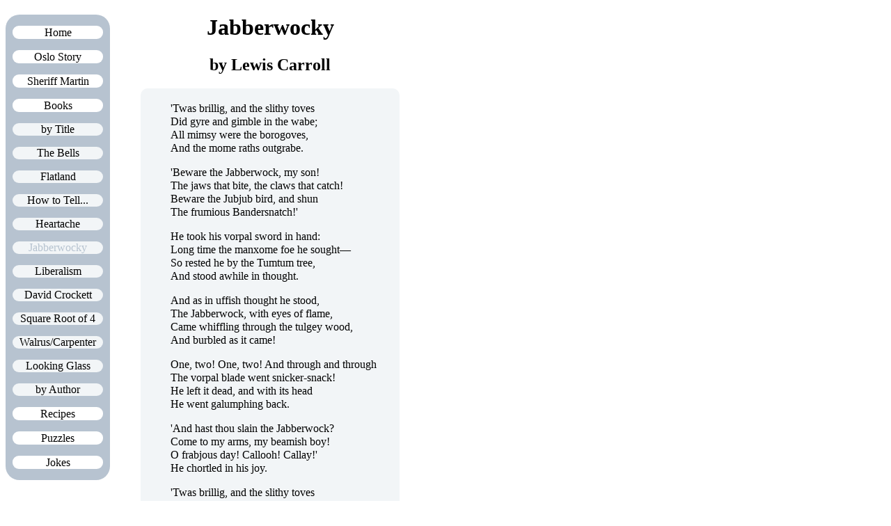

--- FILE ---
content_type: text/html
request_url: http://eric.gruver.net/jabberwocky.html
body_size: 3730
content:
<!DOCTYPE html>
<html>
  <head>
    <title>Jabberwocky</title>
    <link rel="stylesheet" type="text/css" href="eric.css"/>
    <meta http-equiv="refresh" content="3600">
    <meta name="robots" content="index,follow">
    <meta name="keywords" content="lewis carroll,through the looking glass,alice,jabberwocky">
    <meta http-equiv="content-type" content="text/html;charsetUTF-8">
</head>

<body>
  <div id="poembody">
         <div id="menu">
            <p class="menu"><a href="index.html">Home</a></p>
            <p class="menu"><a href="oslo.html">Oslo Story</a></p>
            <p class="menu"><a href="fifer.html">Sheriff Martin</a></p>
            <p class="menu"><a href="books.html">Books</a></p>
            <p class="submenu"><a href="title.html">by Title</a></p>
            <p class="submenu"><a href="the_bells.html">The Bells</a></p>
            <p class="submenu"><a href="g201.html">Flatland</a></p>
            <p class="submenu"><a href="g1593.html">How to Tell...</a></p>
            <p class="submenu"><a href="heartache.html">Heartache</a></p>
            <p class="submenu">Jabberwocky</a></p>
            <p class="submenu"><a href="http://mises.org/liberal.asp">Liberalism</a></p>
            <p class="submenu"><a href="davy_crockett.html">David Crockett</a></p>
            <p class="submenu"><a href="g3651.html">Square Root of 4</a></p>
            <p class="submenu"><a href="walrus_and_carpenter.html">Walrus/Carpenter</a></p>
            <p class="submenu"><a href="g12.html">Looking Glass</a></p>
            <p class="submenu"><a href="author.html">by Author</a></p>
            <p class="menu"><a href="recipes.html">Recipes</a></p>
            <p class="menu"><a href="puzzles.html">Puzzles</a></p>
            <p class="menu"><a href="jokes.html">Jokes</a></p>
         </div>
<div id="content">			
  <h1>Jabberwocky</h1>
  <h2>by Lewis Carroll</h2>
  <table class="poem"><tr><td>
	<div class="stanza">
   	  <p class="poem">'Twas brillig, and the slithy toves<br />
     	    Did gyre and gimble in the wabe;<br />
    	    All mimsy were the borogoves,<br />
     	    And the mome raths outgrabe.</p>
     	</div>

	<div class="stanza">
   	  <p class="poem">'Beware the Jabberwock, my son!<br />
     	    The jaws that bite, the claws that catch!<br />
    	    Beware the Jubjub bird, and shun<br />
     	    The frumious Bandersnatch!'</p>
     	</div>

	<div class="stanza">
   	  <p class="poem">He took his vorpal sword in hand:<br />
     	    Long time the manxome foe he sought&mdash;<br />
    	    So rested he by the Tumtum tree,<br />
     	    And stood awhile in thought.</p>
     	</div>

	<div class="stanza">
   	  <p class="poem">And as in uffish thought he stood,<br />
     	    The Jabberwock, with eyes of flame,<br />
    	    Came whiffling through the tulgey wood,<br />
     	    And burbled as it came!</p>
     	</div>

	<div class="stanza">
   	  <p class="poem">One, two! One, two! And through and through<br />
	    The vorpal blade went snicker-snack!<br />
	    He left it dead, and with its head<br />
	    He went galumphing back.</p>
     	</div>

	<div class="stanza">
	  <p class="poem">'And hast thou slain the Jabberwock?<br />
	    Come to my arms, my beamish boy!<br />
	    O frabjous day! Callooh! Callay!'<br />
	    He chortled in his joy.</p>
      	</div>

	<div class="stanza">
	  <p class="poem">'Twas brillig, and the slithy toves<br />
	    Did gyre and gimble in the wabe;<br />
	    All mimsy were the borogoves,<br />
	    And the mome raths outgrabe.</p>
	</div>
  </td></tr></table>

  <hr />
  <div id="footnotes">
    <p>From Through the Looking Glass and What Alice Found There</p>
  </div>
</div>
</divx>
</body>
</html>


--- FILE ---
content_type: text/css
request_url: http://eric.gruver.net/eric.css
body_size: 4128
content:
a:link          { color:black ; text-decoration:none ; }
a:visited       { color:black ; text-decoration:none ; }
a:hover         { color:#b7c3d0  ; text-decoration:none; }
a:active        { color:black ; text-decoration:underline ; }

a:link.tips	{ color:blue ; text-decoration:none ; }
a:visited.tips	{ color:blue ; text-decoration:none ; }
a:hover.tips	{ color:#b7c3d0 ; text-decoration:none ; }
a:active.tips	{ color:blue ; text-decoration:none ; }

<body>		{ background:#b7c3d0; 
		  color:black ; }

div#body	{ min-width:320px ;
		  max-width: 800px ; }
div#widebody	{ min-width:320px ;
		  max-width: 700px ; }
div#homebody	{ width:640px ;
		  max-width: 700px ; }
div#poembody	{ width:600px ; }
div#menu	{ float:left ; width:150px; background:#b7c3d0; color:white ;
		  horizontal-align:center ; text-align:center ;
		  border-radius:20px; -moz-border-radius:20px;
		  margin-right:~160px; position:relative; }
div#comment	{ background:#f2f5f7; color:black;	
		  border-radius:2px; -moz-border-radius:2px;
		  margin-left:20px; margin-right:20px ; }
div#comment p  	{ align:left ;  margin-left:25px; margin-right:25px ; }
div#comment h4  { align:center ; }
div#comment hr  { width:100% ; height: 12px; border: 0;
		  box-shadow: inset 0 12px 12px -12px rgba(0,0,0,0.5); }
div#comments	{ background:#b7c3d0; color:black;	
		  border-radius:12px; -moz-border-radius:12px;
		  margin-left:20px; }
div#fortune	{ margin-left:10px; }
div#indent	{ margin-left:20px; }
div.indent	{ margin-left:20px; }

div#content	{ border-left:160px solid white; background:white ;}
div#footnotes	{ text-align:left ; }
div#footer	{ clear:both ; text-align:right ; }

div#toc		{ margin-left:30px ; margin-right:30px ; background:#f2f5f7;}

div.poem	{ background:#white; margin-left:auto ; margin-right:auto ; }
div.stanza	{ margin-left: 20px ; margin-right: 20px  ; }
div.title	{ margin-left:20px; background:#f2f5f7;
		  border-radius:12px; -moz-border-radius:12px;
		  margin-top:25px; margin-bottom:25px; }


hr.menu		{ background:#b7c3d0; color:black; }
hr		{ width:96% ; }

p		{ margin-left:10px ; 
		  margin-right:10px ; 
		  line-height:120% ; 
		  text-align:justify ;}
p.right		{ margin-left:10px ;
		  margin-right:10px ;
 		  line-height:120% ;
		  text-align:right ;}
p.totop		{ margin-left:10px ;
		  margin-right:10px ;
 		  line-height:120% ;
		  text-align:right ;
		  font-size:8px ;}
#footer p	{ margin-left:10px ;
		  margin-right:10px ;
		  text-align:right ; }
p.center	{ text-align:center; 
		  margin-left:10px ; 
		  margin-right:10px ; 
		  line-height:150% ; }
p.contents	{ text-align:right; 
		  font-size:10px; 
		  line-height:120%  }
div#footer p	{ font-size:8px; }
p.menu		{ margin-left:10px; 
		  margin-right:10px;
		  background:white ; 
		  color:#b7c3d0;
		  border-radius:12px; 
		  -moz-border-radius:12px;
		  text-align:center; 
		  padding-top:3px; 
		  padding-bottom:3px;
		  text-decoration:none; 
		  list-style-type:none;
		  line-height:85% ; }

div#ip_addr	{ margin-left:8px ;
		  margin-right:8px ;
		  word-wrap:break-word ; 
		  text-align: left ; }
p.submenu	{ margin-left:10px; 
		  margin-right:10px;
		  background:#f2f5f7 ; 
		  color:#b7c3d0;
		  border-radius:12px; 
		  -moz-border-radius:12px;
		  text-align:center; 
		  padding-top:3px; 
		  padding-bottom:3px;
		  text-decoration:none; 
		  list-style-type:none;
		  line-height:75% ; }
p.poem		{ margin-left:20px; }
p.toc		{ margin-top:2px ; 
		  margin-bottom:2px ; }

pre.code	{ margin-left:20px; 
		  margin-right:20px;
		  border-radius:10px ; 
		  -moz-border-radius:10px;
		  background-color:#f2f5f7; }

pre		{ margin-left:0px ;
		  margin-right:0px ; }

h1		{ text-align: center ; }
h2		{ text-align: center ; }
h3		{ text-align: center ; }

table.stanza	{ margin:auto ; 
		  border-radius:10px ; 
		  -moz-border-radius:10px;
		  background:#f2f5f7; }
table.poem	{ margin:auto ; 
		  border-radius:10px ; 
		  -moz-border-radius:10px;
		  background:#f2f5f7; }

img		{ border:10; }

blockquote	{ background:white; color:black;	
		  border-radius:6px; -moz-border-radius:6px;
		  margin-left:30px; margin-right:30px ; }
